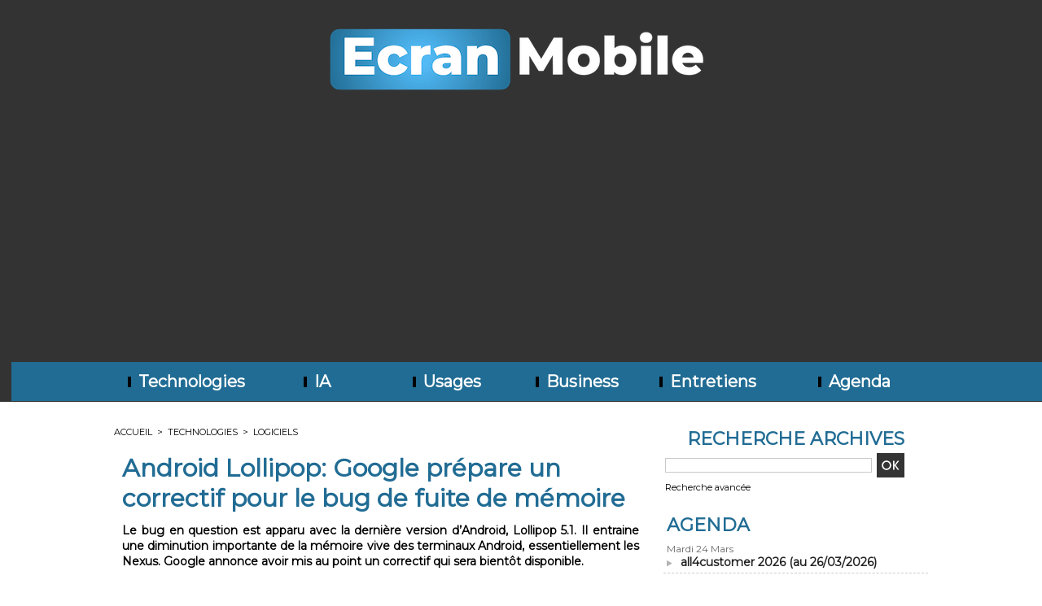

--- FILE ---
content_type: text/html; charset=utf-8
request_url: https://www.google.com/recaptcha/api2/aframe
body_size: 267
content:
<!DOCTYPE HTML><html><head><meta http-equiv="content-type" content="text/html; charset=UTF-8"></head><body><script nonce="e72TwnQ8yktIl4D3-uyvWQ">/** Anti-fraud and anti-abuse applications only. See google.com/recaptcha */ try{var clients={'sodar':'https://pagead2.googlesyndication.com/pagead/sodar?'};window.addEventListener("message",function(a){try{if(a.source===window.parent){var b=JSON.parse(a.data);var c=clients[b['id']];if(c){var d=document.createElement('img');d.src=c+b['params']+'&rc='+(localStorage.getItem("rc::a")?sessionStorage.getItem("rc::b"):"");window.document.body.appendChild(d);sessionStorage.setItem("rc::e",parseInt(sessionStorage.getItem("rc::e")||0)+1);localStorage.setItem("rc::h",'1769147639000');}}}catch(b){}});window.parent.postMessage("_grecaptcha_ready", "*");}catch(b){}</script></body></html>